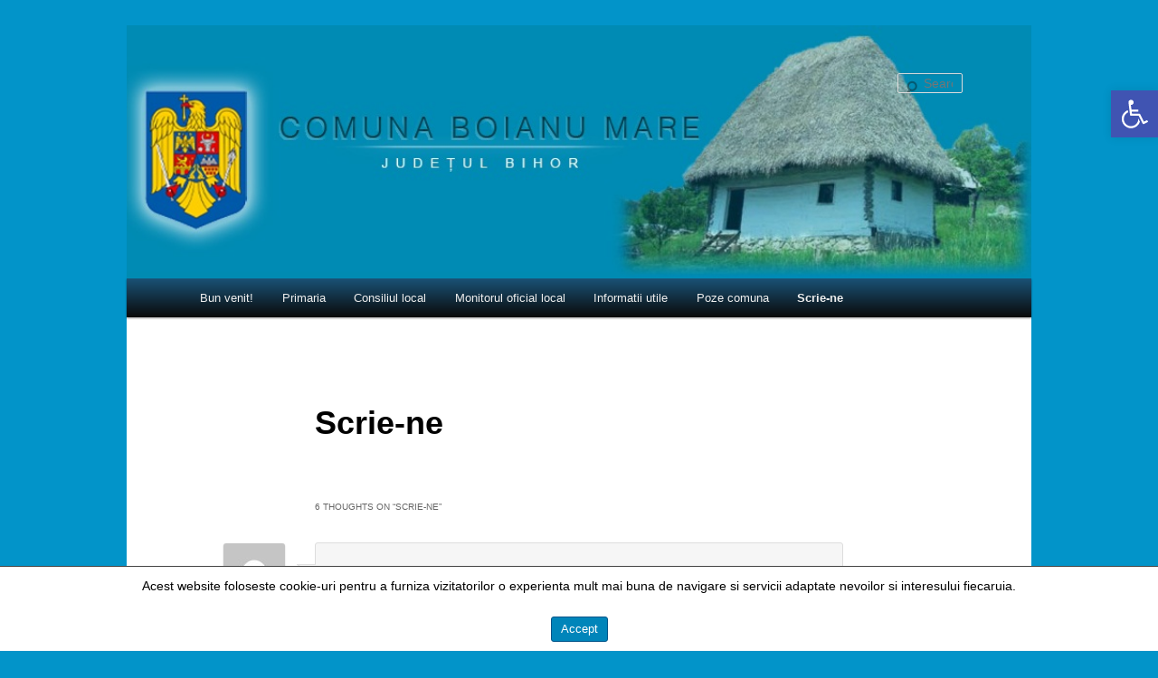

--- FILE ---
content_type: text/html; charset=UTF-8
request_url: https://www.comuna-boianumare.ro/scrie-ne/
body_size: 10860
content:
<!DOCTYPE html>
<!--[if IE 6]>
<html id="ie6" lang="ro-RO">
<![endif]-->
<!--[if IE 7]>
<html id="ie7" lang="ro-RO">
<![endif]-->
<!--[if IE 8]>
<html id="ie8" lang="ro-RO">
<![endif]-->
<!--[if !(IE 6) & !(IE 7) & !(IE 8)]><!-->
<html lang="ro-RO">
<!--<![endif]-->
<head>
<meta charset="UTF-8" />
<meta name="viewport" content="width=device-width" />
<title>Scrie-ne | Comuna Boianu Mare</title>
<link rel="profile" href="https://gmpg.org/xfn/11" />
<link rel="stylesheet" type="text/css" media="all" href="https://www.comuna-boianumare.ro/wp-content/themes/twentyeleven/style.css?b-modified=1607972950" />
<link rel="pingback" href="https://www.comuna-boianumare.ro/xmlrpc.php" />
<!--[if lt IE 9]>
<script src="https://www.comuna-boianumare.ro/wp-content/themes/twentyeleven/js/html5.js" type="text/javascript"></script>
<![endif]-->
<link rel='dns-prefetch' href='//s.w.org' />
<link rel="alternate" type="application/rss+xml" title="Comuna Boianu Mare &raquo; Flux" href="https://www.comuna-boianumare.ro/feed/" />
<link rel="alternate" type="application/rss+xml" title="Comuna Boianu Mare &raquo; Flux comentarii" href="https://www.comuna-boianumare.ro/comments/feed/" />
<link rel="alternate" type="application/rss+xml" title="Flux comentarii Comuna Boianu Mare &raquo; Scrie-ne" href="https://www.comuna-boianumare.ro/scrie-ne/feed/" />
		<script type="text/javascript">
			window._wpemojiSettings = {"baseUrl":"https:\/\/s.w.org\/images\/core\/emoji\/13.0.0\/72x72\/","ext":".png","svgUrl":"https:\/\/s.w.org\/images\/core\/emoji\/13.0.0\/svg\/","svgExt":".svg","source":{"concatemoji":"https:\/\/www.comuna-boianumare.ro\/wp-includes\/js\/wp-emoji-release.min.js?ver=5.5.17"}};
			!function(e,a,t){var n,r,o,i=a.createElement("canvas"),p=i.getContext&&i.getContext("2d");function s(e,t){var a=String.fromCharCode;p.clearRect(0,0,i.width,i.height),p.fillText(a.apply(this,e),0,0);e=i.toDataURL();return p.clearRect(0,0,i.width,i.height),p.fillText(a.apply(this,t),0,0),e===i.toDataURL()}function c(e){var t=a.createElement("script");t.src=e,t.defer=t.type="text/javascript",a.getElementsByTagName("head")[0].appendChild(t)}for(o=Array("flag","emoji"),t.supports={everything:!0,everythingExceptFlag:!0},r=0;r<o.length;r++)t.supports[o[r]]=function(e){if(!p||!p.fillText)return!1;switch(p.textBaseline="top",p.font="600 32px Arial",e){case"flag":return s([127987,65039,8205,9895,65039],[127987,65039,8203,9895,65039])?!1:!s([55356,56826,55356,56819],[55356,56826,8203,55356,56819])&&!s([55356,57332,56128,56423,56128,56418,56128,56421,56128,56430,56128,56423,56128,56447],[55356,57332,8203,56128,56423,8203,56128,56418,8203,56128,56421,8203,56128,56430,8203,56128,56423,8203,56128,56447]);case"emoji":return!s([55357,56424,8205,55356,57212],[55357,56424,8203,55356,57212])}return!1}(o[r]),t.supports.everything=t.supports.everything&&t.supports[o[r]],"flag"!==o[r]&&(t.supports.everythingExceptFlag=t.supports.everythingExceptFlag&&t.supports[o[r]]);t.supports.everythingExceptFlag=t.supports.everythingExceptFlag&&!t.supports.flag,t.DOMReady=!1,t.readyCallback=function(){t.DOMReady=!0},t.supports.everything||(n=function(){t.readyCallback()},a.addEventListener?(a.addEventListener("DOMContentLoaded",n,!1),e.addEventListener("load",n,!1)):(e.attachEvent("onload",n),a.attachEvent("onreadystatechange",function(){"complete"===a.readyState&&t.readyCallback()})),(n=t.source||{}).concatemoji?c(n.concatemoji):n.wpemoji&&n.twemoji&&(c(n.twemoji),c(n.wpemoji)))}(window,document,window._wpemojiSettings);
		</script>
		<style type="text/css">
img.wp-smiley,
img.emoji {
	display: inline !important;
	border: none !important;
	box-shadow: none !important;
	height: 1em !important;
	width: 1em !important;
	margin: 0 .07em !important;
	vertical-align: -0.1em !important;
	background: none !important;
	padding: 0 !important;
}
</style>
	<link rel='stylesheet' id='formidable-css'  href='https://www.comuna-boianumare.ro/wp-content/plugins/formidable/css/formidableforms.css?ver=11141533' type='text/css' media='all' />
<link rel='stylesheet' id='frontend.gdpr-css'  href='https://www.comuna-boianumare.ro/wp-content/plugins/gdpr-compliance-by-supsystic/modules/gdpr/css/frontend.gdpr.css?ver=1.1.14' type='text/css' media='all' />
<link rel='stylesheet' id='wp-block-library-css'  href='https://www.comuna-boianumare.ro/wp-includes/css/dist/block-library/style.min.css?ver=5.5.17' type='text/css' media='all' />
<link rel='stylesheet' id='cptch_stylesheet-css'  href='https://www.comuna-boianumare.ro/wp-content/plugins/captcha/css/style.css?ver=5.5.17' type='text/css' media='all' />
<link rel='stylesheet' id='pojo-a11y-css'  href='https://www.comuna-boianumare.ro/wp-content/plugins/pojo-accessibility/assets/css/style.min.css?ver=1.0.0' type='text/css' media='all' />
<link rel='stylesheet' id='button-shortcode-styles-css'  href='https://www.comuna-boianumare.ro/wp-content/plugins/easy-shortcode-buttons/buttons-style.css?ver=5.5.17' type='text/css' media='all' />
<script type='text/javascript' src='https://www.comuna-boianumare.ro/wp-includes/js/jquery/jquery.js?ver=1.12.4-wp' id='jquery-core-js'></script>
<script type='text/javascript' id='frontend.gdpr-js-extra'>
/* <![CDATA[ */
var grsNotifyData = {"opts":{"main":{"enb_cookie_bar":"1","enb_block_content":"","enb_block_resources":"1","enb_block_cookie":"1","enb_block_without_agree":"","bar_delay_hide":"","bar_delay_hide_time":"1000","enb_show_again_tab":"1","show_again_tab_pos":"right","show_again_tab_txt":"Privacy Policy","cookie_txt":"&lt;p&gt;Acest website foloseste cookie-uri pentru a furniza vizitatorilor o experienta mult mai buna de navigare si servicii adaptate nevoilor si interesului fiecaruia.&lt;\/p&gt;"},"design":{"show_as":"bar","bar_pos":"bottom","main_color":"#fff","text_color":"#000","enb_border":"1","border_color":"#444","animation":"slide","animation_duration":"#444"},"btns":{"accept_all_enb":"1","accept_all_lbl":"Accept","accept_all_color_bg":"#0085ba","accept_all_color_txt":"#fff","accept_all_lnk_style":"","accept_all_new_line":"","save_decision_enb":"","save_decision_lbl":"","save_decision_color_bg":"#f7f7f7","save_decision_color_txt":"#ffffff","save_decision_lnk_style":"","save_decision_new_line":"","reject_enb":"","reject_lbl":"Reject","reject_color_bg":"#f7f7f7","reject_color_txt":"#555","reject_lnk_style":"","reject_new_line":"","terms_enb":"","terms_lbl":"Learn more on Privacy Policy page.","terms_color_bg":"#f7f7f7","terms_color_txt":"#555","terms_lnk_style":"1","terms_new_line":"1","terms_url":"https:\/\/www.comuna-boianumare.ro\/","terms_blank":""}},"agree":[],"rendered_html":"<div id=\"grsNotifyShell\" class=\"\r\n\tgrsNotifyBar \r\n\tgrs-bar\tgrs-bottom\t\" style=\"background-color:#fff;color:#000;border-top:1px solid #444;\">\r\n\t\r\n\t<div class=\"grsContent\">\r\n\t\t<p>Acest website foloseste cookie-uri pentru a furniza vizitatorilor o experienta mult mai buna de navigare si servicii adaptate nevoilor si interesului fiecaruia.<\/p>\t<\/div>\r\n\t\t<div class=\"grsBtns\">\r\n\t\t\t\t\t\t<style>#grsBtn_accept_all:hover {background-color: #006ca1 !important;}<\/style>\r\n\t\t\t\t\t\t\r\n\t\t<a id=\"grsBtn_accept_all\" href=\"#\"  class=\"grsNotifyBtn grsNotifyBtnStyled\" style=\"color:#fff;border-color:#005388;background-color:#0085ba;\">\r\n\t\t\tAccept\t\t<\/a>\r\n\t\t\t<\/div>\r\n<\/div>\r\n<div id=\"grsShowAgainShell\" class=\"\r\n\tgrs-bottom\tgrs-right\t\" style=\"background-color:#fff;color:#000;border:1px solid #444;border-bottom:none;\">\r\n\tPrivacy Policy<\/div>\r\n","btns":["accept_all","save_decision","reject","terms"]};
/* ]]> */
</script>
<script type='text/javascript' src='https://www.comuna-boianumare.ro/wp-content/plugins/gdpr-compliance-by-supsystic/modules/gdpr/js/frontend.gdpr.js?ver=1.1.14-b-modified-1598645824' id='frontend.gdpr-js'></script>
<link rel="https://api.w.org/" href="https://www.comuna-boianumare.ro/wp-json/" /><link rel="alternate" type="application/json" href="https://www.comuna-boianumare.ro/wp-json/wp/v2/pages/150" /><link rel="EditURI" type="application/rsd+xml" title="RSD" href="https://www.comuna-boianumare.ro/xmlrpc.php?rsd" />
<link rel="wlwmanifest" type="application/wlwmanifest+xml" href="https://www.comuna-boianumare.ro/wp-includes/wlwmanifest.xml" /> 
<meta name="generator" content="WordPress 5.5.17" />
<link rel="canonical" href="https://www.comuna-boianumare.ro/scrie-ne/" />
<link rel='shortlink' href='https://www.comuna-boianumare.ro/?p=150' />
<link rel="alternate" type="application/json+oembed" href="https://www.comuna-boianumare.ro/wp-json/oembed/1.0/embed?url=https%3A%2F%2Fwww.comuna-boianumare.ro%2Fscrie-ne%2F" />
<link rel="alternate" type="text/xml+oembed" href="https://www.comuna-boianumare.ro/wp-json/oembed/1.0/embed?url=https%3A%2F%2Fwww.comuna-boianumare.ro%2Fscrie-ne%2F&#038;format=xml" />
			<style type="text/css">
												 body { font-size: 14px !important;} 															</style>
			<style>
		/* Link color */
		a,
		#site-title a:focus,
		#site-title a:hover,
		#site-title a:active,
		.entry-title a:hover,
		.entry-title a:focus,
		.entry-title a:active,
		.widget_twentyeleven_ephemera .comments-link a:hover,
		section.recent-posts .other-recent-posts a[rel="bookmark"]:hover,
		section.recent-posts .other-recent-posts .comments-link a:hover,
		.format-image footer.entry-meta a:hover,
		#site-generator a:hover {
			color: #e01414;
		}
		section.recent-posts .other-recent-posts .comments-link a:hover {
			border-color: #e01414;
		}
		article.feature-image.small .entry-summary p a:hover,
		.entry-header .comments-link a:hover,
		.entry-header .comments-link a:focus,
		.entry-header .comments-link a:active,
		.feature-slider a.active {
			background-color: #e01414;
		}
	</style>
<style type="text/css">
#pojo-a11y-toolbar .pojo-a11y-toolbar-toggle a{ background-color: #4054b2;	color: #ffffff;}
#pojo-a11y-toolbar .pojo-a11y-toolbar-overlay, #pojo-a11y-toolbar .pojo-a11y-toolbar-overlay ul.pojo-a11y-toolbar-items.pojo-a11y-links{ border-color: #4054b2;}
body.pojo-a11y-focusable a:focus{ outline-style: solid !important;	outline-width: 1px !important;	outline-color: #FF0000 !important;}
#pojo-a11y-toolbar{ top: 100px !important;}
#pojo-a11y-toolbar .pojo-a11y-toolbar-overlay{ background-color: #ffffff;}
#pojo-a11y-toolbar .pojo-a11y-toolbar-overlay ul.pojo-a11y-toolbar-items li.pojo-a11y-toolbar-item a, #pojo-a11y-toolbar .pojo-a11y-toolbar-overlay p.pojo-a11y-toolbar-title{ color: #333333;}
#pojo-a11y-toolbar .pojo-a11y-toolbar-overlay ul.pojo-a11y-toolbar-items li.pojo-a11y-toolbar-item a.active{ background-color: #4054b2;	color: #ffffff;}
@media (max-width: 767px) { #pojo-a11y-toolbar { top: 50px !important; } }</style><style type="text/css" id="custom-background-css">
body.custom-background { background-color: #0294c9; }
</style>
	</head>

<body data-rsssl=1 class="page-template-default page page-id-150 custom-background single-author singular two-column right-sidebar">
<div id="page" class="hfeed">
	<header id="branding" role="banner">
			<hgroup>
				<h1 id="site-title"><span><a href="https://www.comuna-boianumare.ro/" rel="home">Comuna Boianu Mare</a></span></h1>
				<h2 id="site-description"></h2>
			</hgroup>

						<a href="https://www.comuna-boianumare.ro/">
									<img src="https://www.comuna-boianumare.ro/wp-content/uploads/2015/04/just-header.jpg" width="940" height="263" alt="Comuna Boianu Mare" />
							</a>
			
								<form method="get" id="searchform" action="https://www.comuna-boianumare.ro/">
		<label for="s" class="assistive-text">Search</label>
		<input type="text" class="field" name="s" id="s" placeholder="Search" />
		<input type="submit" class="submit" name="submit" id="searchsubmit" value="Search" />
	</form>
			
			<nav id="access" role="navigation">
				<h3 class="assistive-text">Main menu</h3>
								<div class="skip-link"><a class="assistive-text" href="#content">Skip to primary content</a></div>
												<div class="menu-menu-1-container"><ul id="menu-menu-1" class="menu"><li id="menu-item-120" class="menu-item menu-item-type-post_type menu-item-object-page menu-item-home menu-item-120"><a href="https://www.comuna-boianumare.ro/">Bun venit!</a></li>
<li id="menu-item-144" class="menu-item menu-item-type-post_type menu-item-object-page menu-item-has-children menu-item-144"><a href="https://www.comuna-boianumare.ro/primaria/">Primaria</a>
<ul class="sub-menu">
	<li id="menu-item-147" class="menu-item menu-item-type-post_type menu-item-object-page menu-item-147"><a href="https://www.comuna-boianumare.ro/primaria/primar/">Primar</a></li>
	<li id="menu-item-148" class="menu-item menu-item-type-post_type menu-item-object-page menu-item-148"><a href="https://www.comuna-boianumare.ro/primaria/secretar/">Secretar</a></li>
	<li id="menu-item-149" class="menu-item menu-item-type-post_type menu-item-object-page menu-item-149"><a href="https://www.comuna-boianumare.ro/primaria/viceprimar/">Viceprimar</a></li>
	<li id="menu-item-145" class="menu-item menu-item-type-post_type menu-item-object-page menu-item-145"><a href="https://www.comuna-boianumare.ro/primaria/declaratii-avere/">Declaratii avere</a></li>
	<li id="menu-item-146" class="menu-item menu-item-type-post_type menu-item-object-page menu-item-146"><a href="https://www.comuna-boianumare.ro/primaria/declaratii-interese/">Declaratii interese</a></li>
	<li id="menu-item-462" class="menu-item menu-item-type-post_type menu-item-object-page menu-item-462"><a href="https://www.comuna-boianumare.ro/organizare/">Organizare</a></li>
	<li id="menu-item-472" class="menu-item menu-item-type-post_type menu-item-object-page menu-item-472"><a href="https://www.comuna-boianumare.ro/rapoarte-si-studii/">Rapoarte si studii</a></li>
</ul>
</li>
<li id="menu-item-127" class="menu-item menu-item-type-post_type menu-item-object-page menu-item-has-children menu-item-127"><a href="https://www.comuna-boianumare.ro/consiliul-local/">Consiliul local</a>
<ul class="sub-menu">
	<li id="menu-item-129" class="menu-item menu-item-type-post_type menu-item-object-page menu-item-129"><a href="https://www.comuna-boianumare.ro/consiliul-local/componenta-consiliu-local/">Componenta consiliu local</a></li>
	<li id="menu-item-128" class="menu-item menu-item-type-post_type menu-item-object-page menu-item-128"><a href="https://www.comuna-boianumare.ro/consiliul-local/atributii-consiliu/">Atributii consiliu</a></li>
	<li id="menu-item-130" class="menu-item menu-item-type-post_type menu-item-object-page menu-item-130"><a href="https://www.comuna-boianumare.ro/consiliul-local/declaratii-avere/">Declaratii avere</a></li>
	<li id="menu-item-131" class="menu-item menu-item-type-post_type menu-item-object-page menu-item-131"><a href="https://www.comuna-boianumare.ro/consiliul-local/declaratii-interese/">Declaratii interese</a></li>
	<li id="menu-item-132" class="menu-item menu-item-type-post_type menu-item-object-page menu-item-132"><a href="https://www.comuna-boianumare.ro/consiliul-local/hotarari-consiliu/">Hotarari consiliu</a></li>
</ul>
</li>
<li id="menu-item-865" class="menu-item menu-item-type-post_type menu-item-object-page menu-item-has-children menu-item-865"><a href="https://www.comuna-boianumare.ro/monitorul-oficial-local/">Monitorul oficial local</a>
<ul class="sub-menu">
	<li id="menu-item-884" class="menu-item menu-item-type-post_type menu-item-object-page menu-item-884"><a href="https://www.comuna-boianumare.ro/statutul-comunei/">Statutul comunei</a></li>
	<li id="menu-item-1855" class="menu-item menu-item-type-post_type menu-item-object-page menu-item-1855"><a href="https://www.comuna-boianumare.ro/acte-de-convocare-hcl-boianu-mare/">Acte de convocare Consiliul Local Boianu &#8211; Mare</a></li>
	<li id="menu-item-883" class="menu-item menu-item-type-post_type menu-item-object-page menu-item-883"><a href="https://www.comuna-boianumare.ro/hotararile-autoritatii-deliberative/">Hotararile autoritatii deliberative</a></li>
	<li id="menu-item-1845" class="menu-item menu-item-type-post_type menu-item-object-page menu-item-1845"><a href="https://www.comuna-boianumare.ro/proiecte-de-hotarari/">Proiecte de hotarari</a></li>
	<li id="menu-item-1852" class="menu-item menu-item-type-post_type menu-item-object-page menu-item-1852"><a href="https://www.comuna-boianumare.ro/procese-verbale-sedinta-cl-boianu-mare/">Procese verbale sedinta CL Boianu Mare</a></li>
	<li id="menu-item-882" class="menu-item menu-item-type-post_type menu-item-object-page menu-item-882"><a href="https://www.comuna-boianumare.ro/dispozitiile-autoritatii-executive/">Dispozitiile autoritatii executive</a></li>
	<li id="menu-item-1848" class="menu-item menu-item-type-post_type menu-item-object-page menu-item-1848"><a href="https://www.comuna-boianumare.ro/proiecte-de-dispozitii/">Proiecte de dispozitii</a></li>
	<li id="menu-item-881" class="menu-item menu-item-type-post_type menu-item-object-page menu-item-881"><a href="https://www.comuna-boianumare.ro/documente-si-informatii-financiare/">Documente si informatii financiare</a></li>
	<li id="menu-item-880" class="menu-item menu-item-type-post_type menu-item-object-page menu-item-880"><a href="https://www.comuna-boianumare.ro/regulamentele-privind-procedurile-administrative/">Regulamentele privind procedurile administrative</a></li>
	<li id="menu-item-879" class="menu-item menu-item-type-post_type menu-item-object-page menu-item-879"><a href="https://www.comuna-boianumare.ro/alte-documente/">Alte documente</a></li>
</ul>
</li>
<li id="menu-item-133" class="menu-item menu-item-type-post_type menu-item-object-page menu-item-has-children menu-item-133"><a href="https://www.comuna-boianumare.ro/informatii-utile/">Informatii utile</a>
<ul class="sub-menu">
	<li id="menu-item-340" class="menu-item menu-item-type-post_type menu-item-object-page menu-item-340"><a href="https://www.comuna-boianumare.ro/concursuri-recrutari/">Concursuri / recrutari</a></li>
	<li id="menu-item-134" class="menu-item menu-item-type-post_type menu-item-object-page menu-item-134"><a href="https://www.comuna-boianumare.ro/informatii-utile/buget/">Buget</a></li>
	<li id="menu-item-135" class="menu-item menu-item-type-post_type menu-item-object-page menu-item-135"><a href="https://www.comuna-boianumare.ro/informatii-utile/documente-utile/">Anunturi de interes public</a></li>
	<li id="menu-item-136" class="menu-item menu-item-type-post_type menu-item-object-page menu-item-136"><a href="https://www.comuna-boianumare.ro/informatii-utile/stare-civila/">Stare civila</a></li>
	<li id="menu-item-449" class="menu-item menu-item-type-post_type menu-item-object-page menu-item-449"><a href="https://www.comuna-boianumare.ro/legile-fondului-funciar/">Legile fondului funciar</a></li>
	<li id="menu-item-477" class="menu-item menu-item-type-post_type menu-item-object-page menu-item-477"><a href="https://www.comuna-boianumare.ro/solicitare-informatii-legislatie/">Informatii de interes public</a></li>
	<li id="menu-item-473" class="menu-item menu-item-type-post_type menu-item-object-page menu-item-473"><a href="https://www.comuna-boianumare.ro/achizitii-publice/">Achizitii publice</a></li>
	<li id="menu-item-137" class="menu-item menu-item-type-post_type menu-item-object-page menu-item-137"><a href="https://www.comuna-boianumare.ro/informatii-utile/urbanism/">Urbanism</a></li>
	<li id="menu-item-1041" class="menu-item menu-item-type-post_type menu-item-object-page menu-item-1041"><a href="https://www.comuna-boianumare.ro/gdpr/">GDPR</a></li>
</ul>
</li>
<li id="menu-item-143" class="menu-item menu-item-type-post_type menu-item-object-page menu-item-143"><a href="https://www.comuna-boianumare.ro/poze-comuna/">Poze comuna</a></li>
<li id="menu-item-152" class="menu-item menu-item-type-post_type menu-item-object-page current-menu-item page_item page-item-150 current_page_item menu-item-152"><a href="https://www.comuna-boianumare.ro/scrie-ne/" aria-current="page">Scrie-ne</a></li>
</ul></div>			</nav><!-- #access -->
	</header><!-- #branding -->


	<div id="main">

		<div id="primary">
			<div id="content" role="main">

				
					
<article id="post-150" class="post-150 page type-page status-publish hentry">
	<header class="entry-header">
		<h1 class="entry-title">Scrie-ne</h1>
	</header><!-- .entry-header -->

	<div class="entry-content">
					</div><!-- .entry-content -->
	<footer class="entry-meta">
			</footer><!-- .entry-meta -->
</article><!-- #post-150 -->

						<div id="comments">
	
	
			<h2 id="comments-title">
			6 thoughts on &ldquo;<span>Scrie-ne</span>&rdquo;		</h2>

		
		<ol class="commentlist">
				<li class="comment even thread-even depth-1" id="li-comment-6">
		<article id="comment-6" class="comment">
			<footer class="comment-meta">
				<div class="comment-author vcard">
					<img alt='' src='https://secure.gravatar.com/avatar/ceb6a86585976bffc640e2ee54ee6467?s=68&#038;d=mm&#038;r=g' srcset='https://secure.gravatar.com/avatar/ceb6a86585976bffc640e2ee54ee6467?s=136&#038;d=mm&#038;r=g 2x' class='avatar avatar-68 photo' height='68' width='68' loading='lazy'/><span class="fn">butaru victor</span> on <a href="https://www.comuna-boianumare.ro/scrie-ne/#comment-6"><time datetime="2016-06-30T14:35:38+03:00">30th iunie 2016 at 2:35 pm</time></a> <span class="says">said:</span>
									</div><!-- .comment-author .vcard -->

				
			</footer>

			<div class="comment-content"><p>Buna ziua.sunt un locuitor al Toplitei,jud.Harghita,si momentan va scriu din orasul Vác din Ungaria.Un prieten de-al meu,cercetandu-si arborele genealogic,a reusit sa adune date pana in 1900,mai exact despre bunicul lui,Flórek János,nascut in 1900 06 07 in Boianu Mare,numele parintilor fiind Flórek József si Grecula Anna.I n afara de faptul ca la inregistrarea casatoriei in 1949 04 19 aparea in registre ca vaduv(deci a existat o prima sotie despre care nu avem date)si in afara de ocupatia lui(ajutor de morar),prietenul meu nu mai stie nimic despre urmasii lui de pe aceasta ramura.V-as fi profund indatorat pentru orice fel de informatii ajutatoare despre acest caz.Cu stima,Butaru Victor.</p>
</div>

			<div class="reply">
				<a rel='nofollow' class='comment-reply-link' href='https://www.comuna-boianumare.ro/scrie-ne/?replytocom=6#respond' data-commentid="6" data-postid="150" data-belowelement="comment-6" data-respondelement="respond" data-replyto="Răspunde-i lui butaru victor" aria-label='Răspunde-i lui butaru victor'>Reply <span>&darr;</span></a>			</div><!-- .reply -->
		</article><!-- #comment-## -->

	</li><!-- #comment-## -->
	<li class="comment odd alt thread-odd thread-alt depth-1" id="li-comment-19">
		<article id="comment-19" class="comment">
			<footer class="comment-meta">
				<div class="comment-author vcard">
					<img alt='' src='https://secure.gravatar.com/avatar/23715ab05e524b1294cb220add9448c7?s=68&#038;d=mm&#038;r=g' srcset='https://secure.gravatar.com/avatar/23715ab05e524b1294cb220add9448c7?s=136&#038;d=mm&#038;r=g 2x' class='avatar avatar-68 photo' height='68' width='68' loading='lazy'/><span class="fn">liviu</span> on <a href="https://www.comuna-boianumare.ro/scrie-ne/#comment-19"><time datetime="2019-07-10T13:10:39+03:00">10th iulie 2019 at 1:10 pm</time></a> <span class="says">said:</span>
									</div><!-- .comment-author .vcard -->

				
			</footer>

			<div class="comment-content"><p>Foarte frumoasa pagina. Respect pentru cei din primarie pentru afisarile la zi pe pagina a informatiilor de interes public. Foarte util! Tineti-o tot asa.</p>
</div>

			<div class="reply">
				<a rel='nofollow' class='comment-reply-link' href='https://www.comuna-boianumare.ro/scrie-ne/?replytocom=19#respond' data-commentid="19" data-postid="150" data-belowelement="comment-19" data-respondelement="respond" data-replyto="Răspunde-i lui liviu" aria-label='Răspunde-i lui liviu'>Reply <span>&darr;</span></a>			</div><!-- .reply -->
		</article><!-- #comment-## -->

	</li><!-- #comment-## -->
	<li class="comment even thread-even depth-1" id="li-comment-24">
		<article id="comment-24" class="comment">
			<footer class="comment-meta">
				<div class="comment-author vcard">
					<img alt='' src='https://secure.gravatar.com/avatar/9460b84ee65c1212cfea4fbafe1ca7c0?s=68&#038;d=mm&#038;r=g' srcset='https://secure.gravatar.com/avatar/9460b84ee65c1212cfea4fbafe1ca7c0?s=136&#038;d=mm&#038;r=g 2x' class='avatar avatar-68 photo' height='68' width='68' loading='lazy'/><span class="fn">Sorin</span> on <a href="https://www.comuna-boianumare.ro/scrie-ne/#comment-24"><time datetime="2019-09-19T23:50:23+03:00">19th septembrie 2019 at 11:50 pm</time></a> <span class="says">said:</span>
									</div><!-- .comment-author .vcard -->

				
			</footer>

			<div class="comment-content"><p>Foarte tare, matusa mea e din comuna!</p>
</div>

			<div class="reply">
				<a rel='nofollow' class='comment-reply-link' href='https://www.comuna-boianumare.ro/scrie-ne/?replytocom=24#respond' data-commentid="24" data-postid="150" data-belowelement="comment-24" data-respondelement="respond" data-replyto="Răspunde-i lui Sorin" aria-label='Răspunde-i lui Sorin'>Reply <span>&darr;</span></a>			</div><!-- .reply -->
		</article><!-- #comment-## -->

	</li><!-- #comment-## -->
	<li class="comment odd alt thread-odd thread-alt depth-1" id="li-comment-20">
		<article id="comment-20" class="comment">
			<footer class="comment-meta">
				<div class="comment-author vcard">
					<img alt='' src='https://secure.gravatar.com/avatar/4cb02a72b0f47aac7cdc09c9f99ace15?s=68&#038;d=mm&#038;r=g' srcset='https://secure.gravatar.com/avatar/4cb02a72b0f47aac7cdc09c9f99ace15?s=136&#038;d=mm&#038;r=g 2x' class='avatar avatar-68 photo' height='68' width='68' loading='lazy'/><span class="fn">ion</span> on <a href="https://www.comuna-boianumare.ro/scrie-ne/#comment-20"><time datetime="2019-10-14T14:52:40+03:00">14th octombrie 2019 at 2:52 pm</time></a> <span class="says">said:</span>
									</div><!-- .comment-author .vcard -->

				
			</footer>

			<div class="comment-content"><p>Comuna asta merita tot. Foarte fain ca sunt afisate informatii pe pagina. Stima angajatilor gospodari din primarie!  Adevarati europeni!</p>
</div>

			<div class="reply">
				<a rel='nofollow' class='comment-reply-link' href='https://www.comuna-boianumare.ro/scrie-ne/?replytocom=20#respond' data-commentid="20" data-postid="150" data-belowelement="comment-20" data-respondelement="respond" data-replyto="Răspunde-i lui ion" aria-label='Răspunde-i lui ion'>Reply <span>&darr;</span></a>			</div><!-- .reply -->
		</article><!-- #comment-## -->

	</li><!-- #comment-## -->
	<li class="comment even thread-even depth-1" id="li-comment-23">
		<article id="comment-23" class="comment">
			<footer class="comment-meta">
				<div class="comment-author vcard">
					<img alt='' src='https://secure.gravatar.com/avatar/9ee7cc5109a941686794c1ad548a223b?s=68&#038;d=mm&#038;r=g' srcset='https://secure.gravatar.com/avatar/9ee7cc5109a941686794c1ad548a223b?s=136&#038;d=mm&#038;r=g 2x' class='avatar avatar-68 photo' height='68' width='68' loading='lazy'/><span class="fn">Flore</span> on <a href="https://www.comuna-boianumare.ro/scrie-ne/#comment-23"><time datetime="2020-06-07T07:38:18+03:00">7th iunie 2020 at 7:38 am</time></a> <span class="says">said:</span>
									</div><!-- .comment-author .vcard -->

				
			</footer>

			<div class="comment-content"><p>E foarte utila pagina comunei si amenajata, se vede ca cei din primarie sunt profesionisti.</p>
</div>

			<div class="reply">
				<a rel='nofollow' class='comment-reply-link' href='https://www.comuna-boianumare.ro/scrie-ne/?replytocom=23#respond' data-commentid="23" data-postid="150" data-belowelement="comment-23" data-respondelement="respond" data-replyto="Răspunde-i lui Flore" aria-label='Răspunde-i lui Flore'>Reply <span>&darr;</span></a>			</div><!-- .reply -->
		</article><!-- #comment-## -->

	</li><!-- #comment-## -->
	<li class="comment odd alt thread-odd thread-alt depth-1" id="li-comment-22">
		<article id="comment-22" class="comment">
			<footer class="comment-meta">
				<div class="comment-author vcard">
					<img alt='' src='https://secure.gravatar.com/avatar/9ee7cc5109a941686794c1ad548a223b?s=68&#038;d=mm&#038;r=g' srcset='https://secure.gravatar.com/avatar/9ee7cc5109a941686794c1ad548a223b?s=136&#038;d=mm&#038;r=g 2x' class='avatar avatar-68 photo' height='68' width='68' loading='lazy'/><span class="fn">Eva</span> on <a href="https://www.comuna-boianumare.ro/scrie-ne/#comment-22"><time datetime="2020-11-25T23:02:39+02:00">25th noiembrie 2020 at 11:02 pm</time></a> <span class="says">said:</span>
									</div><!-- .comment-author .vcard -->

				
			</footer>

			<div class="comment-content"><p>foarte frumoasa primaria renovata.</p>
</div>

			<div class="reply">
				<a rel='nofollow' class='comment-reply-link' href='https://www.comuna-boianumare.ro/scrie-ne/?replytocom=22#respond' data-commentid="22" data-postid="150" data-belowelement="comment-22" data-respondelement="respond" data-replyto="Răspunde-i lui Eva" aria-label='Răspunde-i lui Eva'>Reply <span>&darr;</span></a>			</div><!-- .reply -->
		</article><!-- #comment-## -->

	</li><!-- #comment-## -->
		</ol>

		
		
	
		<div id="respond" class="comment-respond">
		<h3 id="reply-title" class="comment-reply-title">Lasă un răspuns <small><a rel="nofollow" id="cancel-comment-reply-link" href="/scrie-ne/#respond" style="display:none;">Anulează răspunsul</a></small></h3><form action="https://www.comuna-boianumare.ro/wp-comments-post.php" method="post" id="commentform" class="comment-form"><p class="comment-notes"><span id="email-notes">Adresa ta de email nu va fi publicată.</span> Câmpurile obligatorii sunt marcate cu <span class="required">*</span></p><p class="comment-form-comment"><label for="comment">Comentariu</label> <textarea id="comment" name="comment" cols="45" rows="8" maxlength="65525" required="required"></textarea></p><p class="comment-form-author"><label for="author">Nume <span class="required">*</span></label> <input id="author" name="author" type="text" value="" size="30" maxlength="245" required='required' /></p>
<p class="comment-form-email"><label for="email">Email <span class="required">*</span></label> <input id="email" name="email" type="text" value="" size="30" maxlength="100" aria-describedby="email-notes" required='required' /></p>
<p class="comment-form-url"><label for="url">Site web</label> <input id="url" name="url" type="text" value="" size="30" maxlength="200" /></p>
<p class="comment-form-cookies-consent"><input id="wp-comment-cookies-consent" name="wp-comment-cookies-consent" type="checkbox" value="yes" /> <label for="wp-comment-cookies-consent">Salvează-mi numele, emailul și site-ul web în acest navigator pentru data viitoare când o să comentez.</label></p>
<p class="cptch_block"><br />		<input type="hidden" name="cptch_result" value="tGs=" />
		<input type="hidden" name="cptch_time" value="1768321429" />
		<input type="hidden" value="Version: 4.1.0" />
		7 &minus; sase =  <input id="cptch_input" class="cptch_input" type="text" autocomplete="off" name="cptch_number" value="" maxlength="2" size="2" aria-required="true" required="required" style="margin-bottom:0;display:inline;font-size: 12px;width: 40px;" /></p><p class="form-submit"><input name="submit" type="submit" id="submit" class="submit" value="Publică comentariul" /> <input type='hidden' name='comment_post_ID' value='150' id='comment_post_ID' />
<input type='hidden' name='comment_parent' id='comment_parent' value='0' />
</p></form>	</div><!-- #respond -->
	
</div><!-- #comments -->

				
			</div><!-- #content -->
		</div><!-- #primary -->


	</div><!-- #main -->

	<footer id="colophon" role="contentinfo">

			
<div id="supplementary" class="one">
		<div id="first" class="widget-area" role="complementary">
		<aside id="text-3" class="widget widget_text">			<div class="textwidget"><img src="https://www.comuna-boianumare.ro/wp-content/uploads/2015/04/sigla.png" align=right></div>
		</aside>	</div><!-- #first .widget-area -->
	
	
	</div><!-- #supplementary --><div id="site-generator">
								<a href="" title="" rel="generator">Copyright © Primaria Boianu Mare.</a>


						</div>
	</footer><!-- #colophon -->
</div><!-- #page -->

<script type='text/javascript' src='https://www.comuna-boianumare.ro/wp-includes/js/comment-reply.min.js?ver=5.5.17' id='comment-reply-js'></script>
<script type='text/javascript' id='pojo-a11y-js-extra'>
/* <![CDATA[ */
var PojoA11yOptions = {"focusable":"1","remove_link_target":"","add_role_links":"1","enable_save":"1","save_expiration":"12"};
/* ]]> */
</script>
<script type='text/javascript' src='https://www.comuna-boianumare.ro/wp-content/plugins/pojo-accessibility/assets/js/app.min.js?ver=1.0.0-b-modified-1601907307' id='pojo-a11y-js'></script>
<script type='text/javascript' src='https://www.comuna-boianumare.ro/wp-includes/js/wp-embed.min.js?ver=5.5.17' id='wp-embed-js'></script>
		<a id="pojo-a11y-skip-content" class="pojo-skip-link pojo-skip-content" tabindex="1" accesskey="s" href="#content">Sari la conținut</a>
				<nav id="pojo-a11y-toolbar" class="pojo-a11y-toolbar-right" role="navigation">
			<div class="pojo-a11y-toolbar-toggle">
				<a class="pojo-a11y-toolbar-link pojo-a11y-toolbar-toggle-link" href="javascript:void(0);" title="Instrumente accesibilitate">
					<span class="pojo-sr-only sr-only">Deschide bara de unelte</span>
					<svg xmlns="http://www.w3.org/2000/svg" viewBox="0 0 100 100" fill="currentColor" width="1em">
						<g><path d="M60.4,78.9c-2.2,4.1-5.3,7.4-9.2,9.8c-4,2.4-8.3,3.6-13,3.6c-6.9,0-12.8-2.4-17.7-7.3c-4.9-4.9-7.3-10.8-7.3-17.7c0-5,1.4-9.5,4.1-13.7c2.7-4.2,6.4-7.2,10.9-9.2l-0.9-7.3c-6.3,2.3-11.4,6.2-15.3,11.8C7.9,54.4,6,60.6,6,67.3c0,5.8,1.4,11.2,4.3,16.1s6.8,8.8,11.7,11.7c4.9,2.9,10.3,4.3,16.1,4.3c7,0,13.3-2.1,18.9-6.2c5.7-4.1,9.6-9.5,11.7-16.2l-5.7-11.4C63.5,70.4,62.5,74.8,60.4,78.9z"/><path d="M93.8,71.3l-11.1,5.5L70,51.4c-0.6-1.3-1.7-2-3.2-2H41.3l-0.9-7.2h22.7v-7.2H39.6L37.5,19c2.5,0.3,4.8-0.5,6.7-2.3c1.9-1.8,2.9-4,2.9-6.6c0-2.5-0.9-4.6-2.6-6.3c-1.8-1.8-3.9-2.6-6.3-2.6c-2,0-3.8,0.6-5.4,1.8c-1.6,1.2-2.7,2.7-3.2,4.6c-0.3,1-0.4,1.8-0.3,2.3l5.4,43.5c0.1,0.9,0.5,1.6,1.2,2.3c0.7,0.6,1.5,0.9,2.4,0.9h26.4l13.4,26.7c0.6,1.3,1.7,2,3.2,2c0.6,0,1.1-0.1,1.6-0.4L97,77.7L93.8,71.3z"/></g>					</svg>
				</a>
			</div>
			<div class="pojo-a11y-toolbar-overlay">
				<div class="pojo-a11y-toolbar-inner">
					<p class="pojo-a11y-toolbar-title">Instrumente accesibilitate</p>
					
					<ul class="pojo-a11y-toolbar-items pojo-a11y-tools">
																			<li class="pojo-a11y-toolbar-item">
								<a href="#" class="pojo-a11y-toolbar-link pojo-a11y-btn-resize-font pojo-a11y-btn-resize-plus" data-action="resize-plus" data-action-group="resize" tabindex="-1">
									<span class="pojo-a11y-toolbar-icon"><svg version="1.1" xmlns="http://www.w3.org/2000/svg" width="1em" viewBox="0 0 448 448"><path fill="currentColor" d="M256 200v16c0 4.25-3.75 8-8 8h-56v56c0 4.25-3.75 8-8 8h-16c-4.25 0-8-3.75-8-8v-56h-56c-4.25 0-8-3.75-8-8v-16c0-4.25 3.75-8 8-8h56v-56c0-4.25 3.75-8 8-8h16c4.25 0 8 3.75 8 8v56h56c4.25 0 8 3.75 8 8zM288 208c0-61.75-50.25-112-112-112s-112 50.25-112 112 50.25 112 112 112 112-50.25 112-112zM416 416c0 17.75-14.25 32-32 32-8.5 0-16.75-3.5-22.5-9.5l-85.75-85.5c-29.25 20.25-64.25 31-99.75 31-97.25 0-176-78.75-176-176s78.75-176 176-176 176 78.75 176 176c0 35.5-10.75 70.5-31 99.75l85.75 85.75c5.75 5.75 9.25 14 9.25 22.5z""></path></svg></span><span class="pojo-a11y-toolbar-text">Mareste text</span>								</a>
							</li>
							
							<li class="pojo-a11y-toolbar-item">
								<a href="#" class="pojo-a11y-toolbar-link pojo-a11y-btn-resize-font pojo-a11y-btn-resize-minus" data-action="resize-minus" data-action-group="resize" tabindex="-1">
									<span class="pojo-a11y-toolbar-icon"><svg version="1.1" xmlns="http://www.w3.org/2000/svg" width="1em" viewBox="0 0 448 448"><path fill="currentColor" d="M256 200v16c0 4.25-3.75 8-8 8h-144c-4.25 0-8-3.75-8-8v-16c0-4.25 3.75-8 8-8h144c4.25 0 8 3.75 8 8zM288 208c0-61.75-50.25-112-112-112s-112 50.25-112 112 50.25 112 112 112 112-50.25 112-112zM416 416c0 17.75-14.25 32-32 32-8.5 0-16.75-3.5-22.5-9.5l-85.75-85.5c-29.25 20.25-64.25 31-99.75 31-97.25 0-176-78.75-176-176s78.75-176 176-176 176 78.75 176 176c0 35.5-10.75 70.5-31 99.75l85.75 85.75c5.75 5.75 9.25 14 9.25 22.5z"></path></svg></span><span class="pojo-a11y-toolbar-text">Micsoreaza text</span>								</a>
							</li>
						
													<li class="pojo-a11y-toolbar-item">
								<a href="#" class="pojo-a11y-toolbar-link pojo-a11y-btn-background-group pojo-a11y-btn-grayscale" data-action="grayscale" data-action-group="schema" tabindex="-1">
									<span class="pojo-a11y-toolbar-icon"><svg version="1.1" xmlns="http://www.w3.org/2000/svg" width="1em" viewBox="0 0 448 448"><path fill="currentColor" d="M15.75 384h-15.75v-352h15.75v352zM31.5 383.75h-8v-351.75h8v351.75zM55 383.75h-7.75v-351.75h7.75v351.75zM94.25 383.75h-7.75v-351.75h7.75v351.75zM133.5 383.75h-15.5v-351.75h15.5v351.75zM165 383.75h-7.75v-351.75h7.75v351.75zM180.75 383.75h-7.75v-351.75h7.75v351.75zM196.5 383.75h-7.75v-351.75h7.75v351.75zM235.75 383.75h-15.75v-351.75h15.75v351.75zM275 383.75h-15.75v-351.75h15.75v351.75zM306.5 383.75h-15.75v-351.75h15.75v351.75zM338 383.75h-15.75v-351.75h15.75v351.75zM361.5 383.75h-15.75v-351.75h15.75v351.75zM408.75 383.75h-23.5v-351.75h23.5v351.75zM424.5 383.75h-8v-351.75h8v351.75zM448 384h-15.75v-352h15.75v352z"></path></svg></span><span class="pojo-a11y-toolbar-text">Alb/Negru</span>								</a>
							</li>
						
													<li class="pojo-a11y-toolbar-item">
								<a href="#" class="pojo-a11y-toolbar-link pojo-a11y-btn-background-group pojo-a11y-btn-high-contrast" data-action="high-contrast" data-action-group="schema" tabindex="-1">
									<span class="pojo-a11y-toolbar-icon"><svg version="1.1" xmlns="http://www.w3.org/2000/svg" width="1em" viewBox="0 0 448 448"><path fill="currentColor" d="M192 360v-272c-75 0-136 61-136 136s61 136 136 136zM384 224c0 106-86 192-192 192s-192-86-192-192 86-192 192-192 192 86 192 192z""></path></svg></span><span class="pojo-a11y-toolbar-text">Contrast puternic</span>								</a>
							</li>
						
						<li class="pojo-a11y-toolbar-item">
							<a href="#" class="pojo-a11y-toolbar-link pojo-a11y-btn-background-group pojo-a11y-btn-negative-contrast" data-action="negative-contrast" data-action-group="schema" tabindex="-1">

								<span class="pojo-a11y-toolbar-icon"><svg version="1.1" xmlns="http://www.w3.org/2000/svg" width="1em" viewBox="0 0 448 448"><path fill="currentColor" d="M416 240c-23.75-36.75-56.25-68.25-95.25-88.25 10 17 15.25 36.5 15.25 56.25 0 61.75-50.25 112-112 112s-112-50.25-112-112c0-19.75 5.25-39.25 15.25-56.25-39 20-71.5 51.5-95.25 88.25 42.75 66 111.75 112 192 112s149.25-46 192-112zM236 144c0-6.5-5.5-12-12-12-41.75 0-76 34.25-76 76 0 6.5 5.5 12 12 12s12-5.5 12-12c0-28.5 23.5-52 52-52 6.5 0 12-5.5 12-12zM448 240c0 6.25-2 12-5 17.25-46 75.75-130.25 126.75-219 126.75s-173-51.25-219-126.75c-3-5.25-5-11-5-17.25s2-12 5-17.25c46-75.5 130.25-126.75 219-126.75s173 51.25 219 126.75c3 5.25 5 11 5 17.25z"></path></svg></span><span class="pojo-a11y-toolbar-text">Contrast negativ</span>							</a>
						</li>

													<li class="pojo-a11y-toolbar-item">
								<a href="#" class="pojo-a11y-toolbar-link pojo-a11y-btn-background-group pojo-a11y-btn-light-background" data-action="light-background" data-action-group="schema" tabindex="-1">
									<span class="pojo-a11y-toolbar-icon"><svg version="1.1" xmlns="http://www.w3.org/2000/svg" width="1em" viewBox="0 0 448 448"><path fill="currentColor" d="M184 144c0 4.25-3.75 8-8 8s-8-3.75-8-8c0-17.25-26.75-24-40-24-4.25 0-8-3.75-8-8s3.75-8 8-8c23.25 0 56 12.25 56 40zM224 144c0-50-50.75-80-96-80s-96 30-96 80c0 16 6.5 32.75 17 45 4.75 5.5 10.25 10.75 15.25 16.5 17.75 21.25 32.75 46.25 35.25 74.5h57c2.5-28.25 17.5-53.25 35.25-74.5 5-5.75 10.5-11 15.25-16.5 10.5-12.25 17-29 17-45zM256 144c0 25.75-8.5 48-25.75 67s-40 45.75-42 72.5c7.25 4.25 11.75 12.25 11.75 20.5 0 6-2.25 11.75-6.25 16 4 4.25 6.25 10 6.25 16 0 8.25-4.25 15.75-11.25 20.25 2 3.5 3.25 7.75 3.25 11.75 0 16.25-12.75 24-27.25 24-6.5 14.5-21 24-36.75 24s-30.25-9.5-36.75-24c-14.5 0-27.25-7.75-27.25-24 0-4 1.25-8.25 3.25-11.75-7-4.5-11.25-12-11.25-20.25 0-6 2.25-11.75 6.25-16-4-4.25-6.25-10-6.25-16 0-8.25 4.5-16.25 11.75-20.5-2-26.75-24.75-53.5-42-72.5s-25.75-41.25-25.75-67c0-68 64.75-112 128-112s128 44 128 112z"></path></svg></span><span class="pojo-a11y-toolbar-text">Fundal luminos</span>								</a>
							</li>
						
													<li class="pojo-a11y-toolbar-item">
								<a href="#" class="pojo-a11y-toolbar-link pojo-a11y-btn-links-underline" data-action="links-underline" data-action-group="toggle" tabindex="-1">
									<span class="pojo-a11y-toolbar-icon"><svg version="1.1" xmlns="http://www.w3.org/2000/svg" width="1em" viewBox="0 0 448 448"><path fill="currentColor" d="M364 304c0-6.5-2.5-12.5-7-17l-52-52c-4.5-4.5-10.75-7-17-7-7.25 0-13 2.75-18 8 8.25 8.25 18 15.25 18 28 0 13.25-10.75 24-24 24-12.75 0-19.75-9.75-28-18-5.25 5-8.25 10.75-8.25 18.25 0 6.25 2.5 12.5 7 17l51.5 51.75c4.5 4.5 10.75 6.75 17 6.75s12.5-2.25 17-6.5l36.75-36.5c4.5-4.5 7-10.5 7-16.75zM188.25 127.75c0-6.25-2.5-12.5-7-17l-51.5-51.75c-4.5-4.5-10.75-7-17-7s-12.5 2.5-17 6.75l-36.75 36.5c-4.5 4.5-7 10.5-7 16.75 0 6.5 2.5 12.5 7 17l52 52c4.5 4.5 10.75 6.75 17 6.75 7.25 0 13-2.5 18-7.75-8.25-8.25-18-15.25-18-28 0-13.25 10.75-24 24-24 12.75 0 19.75 9.75 28 18 5.25-5 8.25-10.75 8.25-18.25zM412 304c0 19-7.75 37.5-21.25 50.75l-36.75 36.5c-13.5 13.5-31.75 20.75-50.75 20.75-19.25 0-37.5-7.5-51-21.25l-51.5-51.75c-13.5-13.5-20.75-31.75-20.75-50.75 0-19.75 8-38.5 22-52.25l-22-22c-13.75 14-32.25 22-52 22-19 0-37.5-7.5-51-21l-52-52c-13.75-13.75-21-31.75-21-51 0-19 7.75-37.5 21.25-50.75l36.75-36.5c13.5-13.5 31.75-20.75 50.75-20.75 19.25 0 37.5 7.5 51 21.25l51.5 51.75c13.5 13.5 20.75 31.75 20.75 50.75 0 19.75-8 38.5-22 52.25l22 22c13.75-14 32.25-22 52-22 19 0 37.5 7.5 51 21l52 52c13.75 13.75 21 31.75 21 51z"></path></svg></span><span class="pojo-a11y-toolbar-text">Evidentiaza legaturile</span>								</a>
							</li>
						
													<li class="pojo-a11y-toolbar-item">
								<a href="#" class="pojo-a11y-toolbar-link pojo-a11y-btn-readable-font" data-action="readable-font" data-action-group="toggle" tabindex="-1">
									<span class="pojo-a11y-toolbar-icon"><svg version="1.1" xmlns="http://www.w3.org/2000/svg" width="1em" viewBox="0 0 448 448"><path fill="currentColor" d="M181.25 139.75l-42.5 112.5c24.75 0.25 49.5 1 74.25 1 4.75 0 9.5-0.25 14.25-0.5-13-38-28.25-76.75-46-113zM0 416l0.5-19.75c23.5-7.25 49-2.25 59.5-29.25l59.25-154 70-181h32c1 1.75 2 3.5 2.75 5.25l51.25 120c18.75 44.25 36 89 55 133 11.25 26 20 52.75 32.5 78.25 1.75 4 5.25 11.5 8.75 14.25 8.25 6.5 31.25 8 43 12.5 0.75 4.75 1.5 9.5 1.5 14.25 0 2.25-0.25 4.25-0.25 6.5-31.75 0-63.5-4-95.25-4-32.75 0-65.5 2.75-98.25 3.75 0-6.5 0.25-13 1-19.5l32.75-7c6.75-1.5 20-3.25 20-12.5 0-9-32.25-83.25-36.25-93.5l-112.5-0.5c-6.5 14.5-31.75 80-31.75 89.5 0 19.25 36.75 20 51 22 0.25 4.75 0.25 9.5 0.25 14.5 0 2.25-0.25 4.5-0.5 6.75-29 0-58.25-5-87.25-5-3.5 0-8.5 1.5-12 2-15.75 2.75-31.25 3.5-47 3.5z"></path></svg></span><span class="pojo-a11y-toolbar-text">Font lizibil</span>								</a>
							</li>
																		<li class="pojo-a11y-toolbar-item">
							<a href="#" class="pojo-a11y-toolbar-link pojo-a11y-btn-reset" data-action="reset" tabindex="-1">
								<span class="pojo-a11y-toolbar-icon"><svg version="1.1" xmlns="http://www.w3.org/2000/svg" width="1em" viewBox="0 0 448 448"><path fill="currentColor" d="M384 224c0 105.75-86.25 192-192 192-57.25 0-111.25-25.25-147.75-69.25-2.5-3.25-2.25-8 0.5-10.75l34.25-34.5c1.75-1.5 4-2.25 6.25-2.25 2.25 0.25 4.5 1.25 5.75 3 24.5 31.75 61.25 49.75 101 49.75 70.5 0 128-57.5 128-128s-57.5-128-128-128c-32.75 0-63.75 12.5-87 34.25l34.25 34.5c4.75 4.5 6 11.5 3.5 17.25-2.5 6-8.25 10-14.75 10h-112c-8.75 0-16-7.25-16-16v-112c0-6.5 4-12.25 10-14.75 5.75-2.5 12.75-1.25 17.25 3.5l32.5 32.25c35.25-33.25 83-53 132.25-53 105.75 0 192 86.25 192 192z"></path></svg></span>
								<span class="pojo-a11y-toolbar-text">Resetează</span>
							</a>
						</li>
					</ul>
									</div>
			</div>
		</nav>
		
</body>
</html>

<!-- Page cached by LiteSpeed Cache 6.5.4 on 2026-01-13 18:23:51 -->

--- FILE ---
content_type: text/css
request_url: https://www.comuna-boianumare.ro/wp-content/plugins/gdpr-compliance-by-supsystic/modules/gdpr/css/frontend.gdpr.css?ver=1.1.14
body_size: 525
content:
#grsNotifyBg {
	position: fixed;
	top: 0;
	left: 0;
	display: none;
	width: 100%;
	height: 100%;
	z-index: 9999998;
	background-color: rgba(0, 0, 0, 0.5);
}
#grsNotifyShell,
#grsShowAgainShell {
	display: none;
	
	z-index: 9999999;
	text-align: center;
	border: none;
	padding: 10px;
}
#grsShowAgainShell {
	position: fixed;
	cursor: pointer;
}
#grsNotifyShell.grsActive,
#grsShowAgainShell.grsActive,
#grsNotifyBg.grsActive {
	display: block;
}
#grsNotifyShell.grs-bar {
	position: fixed;
	width: 100%;
}
#grsNotifyShell.grs-popup {
	position: fixed;
	left: 50%;
	top: 50%;
	width: auto;
	height: auto;
	transform: translate(-50%, -50%);
	
	max-height: 80%;
    min-height: 170px;
    min-width: 240px;
    max-width: 640px;
    overflow: auto;
}
#grsNotifyShell.grs-bar.grs-top {
	left: 0;
	top: 0;
}
#grsNotifyShell.grs-bar.grs-bottom {
	left: 0;
	bottom: 0;
}
#grsShowAgainShell.grs-top {
	top: 0;
}
#grsShowAgainShell.grs-bottom {
	bottom: 0;
}
#grsShowAgainShell.grs-right {
	right: 100px;
}
#grsShowAgainShell.grs-left {
	left: 100px;
}
#grsNotifyShell .grsNotifyBtn {
	display: inline-block;
	line-height: 26px;
	height: 28px;
    margin: 0 2px;
	font-size: 13px;
}
#grsNotifyShell .grsNotifyBtn.grsNotifyBtnStyled {
    text-decoration: none;
    padding: 0 10px 1px;
    cursor: pointer;
    border-width: 1px;
    border-style: solid;
    -webkit-appearance: none;
    border-radius: 3px;
    white-space: nowrap;
    box-sizing: border-box;
}
.grsAgrees .grsAgree {
	background-color: #c5c5c5;
}
.grsAgreeLabel {
    color: #000;
    font-size: 14px;
    font-weight: 700;
    line-height: 16px;
    margin-top: 0;
    margin-right: 4px;
    margin-bottom: 0;
    margin-left: 0;
}
.grsAgreeDesc {
    color: #000;
    font-size: 12px;
    line-height: 16px;
}
/*checkboxes*/
.grsSwitch {
  position: relative;
  display: inline-block;
  width: 60px;
  height: 34px;
}

.grsSwitch input {display:none;}

.grsInputSlider {
  position: absolute;
  cursor: pointer;
  top: 0;
  left: 0;
  right: 0;
  bottom: 0;
  background-color: #ccc;
  -webkit-transition: .4s;
  transition: .4s;
}

.grsInputSlider:before {
  position: absolute;
  content: "";
  height: 26px;
  width: 26px;
  left: 4px;
  bottom: 4px;
  background-color: white;
  -webkit-transition: .4s;
  transition: .4s;
}

input:checked + .grsInputSlider {
  background-color: #2196F3;
}

input:focus + .grsInputSlider {
  box-shadow: 0 0 1px #2196F3;
}

input:checked + .grsInputSlider:before {
  -webkit-transform: translateX(26px);
  -ms-transform: translateX(26px);
  transform: translateX(26px);
}

/* Rounded sliders */
.grsInputSlider.grsRound {
  border-radius: 34px;
}

.grsInputSlider.grsRound:before {
  border-radius: 50%;
}


--- FILE ---
content_type: application/javascript
request_url: https://www.comuna-boianumare.ro/wp-content/plugins/gdpr-compliance-by-supsystic/modules/gdpr/js/frontend.gdpr.js?ver=1.1.14-b-modified-1598645824
body_size: 2214
content:
jQuery(document).ready(function(){
	if(typeof(grsNotifyData) === 'undefined') {
		console.log('Empty data from server');
		return;
	}
	function setCookieGrs(c_name, value, expire) {
		var exdate = new Date();
		if(typeof(expire) !== 'undefined') {
			if(expire.days) {
				exdate.setDate(exdate.getDate() + expire.days);
			} else if(expire.years) {
				exdate.setFullYear(exdate.getFullYear() + expire.years);
			}
		}
		var value_prepared = '';
		if(typeof(value) == 'array' || typeof(value) == 'object') {
			value_prepared = '_JSON:'+ JSON.stringify( value );
		} else {
			value_prepared = value;
		}
		var c_value = escape(value_prepared)+ ((typeof(expire) == 'undefined') ? "" : "; expires="+exdate.toUTCString())+ '; path=/';
		document.cookie = c_name+ "="+ c_value;
	}

	function getCookieGrs(name) {
		var parts = document.cookie.split(name + "=");
		if (parts.length == 2) {
			var value = unescape(parts.pop().split(";").shift());
			if(value.indexOf('_JSON:') === 0) {
				value = JSON.parse(value.split("_JSON:").pop());
			}
			return value;
		}
		return null;
	}

	function delCookieGrs( name ) {
		document.cookie = name + '=; Max-Age=0; path=/';
	}
	
	function getAllCookieGrs() {
		var pairs = document.cookie.split(";");
		var cookies = {};
		for (var i=0; i<pairs.length; i++){
			var pair = pairs[i].split("=");
			cookies[(pair[0]+'').trim()] = unescape(pair[1]);
		}
		return cookies;
	}

	function grsNotify(data) {
		this._data = data;
		this._$ = null;
		this._$againTab = null;
		this._$bg = null;
		this._$agrees = null;
		this._visible = false;
		this._activeClass = 'grsActive';
		this._cookie = 'grs_gdpr';
		this._animSpeed = 500;
		this._totalAgrees = [];
		// r - Rejected, aa - Accepted All, a - Accepted (list of accepted)
		this._deside = {r: 0, aa: 0, a: []};
		this._firstTimeRun = false;
		this._init();
	}
	grsNotify.prototype._init = function() {
		jQuery('body').append( this._data.rendered_html );
		// Let it be for now - let's count that there are only one such
		this._$ = jQuery('#grsNotifyShell');
		this._initDeside();
		this._initAgrees();
		if(this.getOpt('main', 'enb_show_again_tab')) {
			this._initAgainTab();
		}
		if(this.getOpt('design', 'show_as') == 'popup') {
			this._initBg();
		}
		
		this._initButtons();
		if(this.getOpt('main', 'bar_delay_hide')) {
			var self = this;
			setTimeout(function(){
				self.hide();
			}, this.getOpt('main', 'bar_delay_hide_time'));
		}
	};
	grsNotify.prototype._initAgrees = function() {
		this._$agrees = this._$.find('.grsAgrees');
		if(this._$agrees && this._$agrees.length > 0) {
			var self = this;
			this._$agrees.find('input[data-hash]').each(function(){
				var hash = jQuery(this).data('hash');
				self._totalAgrees.push(hash);
				if(self._isAgree(hash)) {
					jQuery(this).attr('checked', 'checked');
				}
			});
		} else {
			this._$agrees = null;
		}
	};
	grsNotify.prototype._initBg = function() {
		var self = this;
		this._$bg = jQuery('#grsNotifyBg');
		this._$bg.click(function(){
			self.hide();
		});
	};
	grsNotify.prototype._initAgainTab = function() {
		this._$againTab = jQuery('#grsShowAgainShell');
		var self = this;
		this._$againTab.click(function(){
			self.show();
		});
	};
	grsNotify.prototype._initButtons = function() {
		for(var i = 0; i < this._data.btns.length; i++) {
			if(this.getOpt('btns', this._data.btns[ i ]+ '_enb')) {
				var self = this;
				this._$.find('#grsBtn_'+ self._data.btns[ i ]).data('grs_btn', self._data.btns[ i ]).click(function(){
					switch(jQuery(this).data('grs_btn')) {
						case 'accept_all':
							self.acceptAll();
							self.hide();
							return false;
						case 'save_decision':
							self.acceptChecked();
							self.hide();
							return false;
						case 'reject':
							self.reject();
							self.hide();
							return false;
						case 'terms':
							// Just go to terms
							break;
					}
				});
			}
		}
	};
	grsNotify.prototype._isAgree = function( hash ) {
		return this._deside.a && this._deside.a.indexOf(hash) !== -1 ? true : false;
	};
	grsNotify.prototype._initDeside = function() {
		var saved = getCookieGrs( this._cookie );
		if(saved) {
			this._deside = saved;
		} else {
			this._firstTimeRun = true;
			this._save();
		}
	};
	grsNotify.prototype.reject = function() {
		this._deside.r = 1;
		this._save();
		// Check for Block
		this.checkBlock();
	};
	grsNotify.prototype.acceptAll = function() {
		this._deside.aa = 1;
		this._save();
	};
	grsNotify.prototype.acceptChecked = function() {
		if(this._$agrees) {
			var self = this
			,	acceptedAll = true;
			this._deside.a = [];
			
			this._$agrees.find('input[data-hash]').each(function(){
				if(jQuery(this).attr('checked')) {
					self._deside.a.push(jQuery(this).data('hash'));
				} else
					acceptedAll = false;	// it have at least one non-accepted
			});
			if(acceptedAll) {
				this._deside.aa = 1;
			}
		} else
			this._deside.aa = 1;
		this._save();
	};
	grsNotify.prototype._save = function() {
		setCookieGrs(this._cookie, this._deside, {years: 1});
	};
	grsNotify.prototype.getOpt = function(category, key) {
		return this._data['opts'][ category ][ key ];
	};
	grsNotify.prototype.show = function() {
		if(!this._visible) {
			//this._$.slideUp( this._animSpeed );
			this._animateShow( this._$ );
			this._visible = true;
			this._checkHideAgainTab();
			if(this._$bg) {
				this._$bg.addClass( this._activeClass );
			}
		}
	};
	grsNotify.prototype.hide = function() {
		if(this._visible) {
			this._animateHide( this._$ );
			this._visible = false;
			this._checkShowAgainTab();
			if(this._$bg) {
				this._$bg.removeClass( this._activeClass );
			}
		}
	};
	grsNotify.prototype._animateShow = function($to) {
		$to.addClass( this._activeClass );
		switch(this.getOpt('design', 'animation')) {
			case 'slide':
				$to.hide().slideDown( this._animSpeed );
				break;
			case 'fade':
				$to.hide().fadeIn( this._animSpeed );
				break;
		}
	};
	grsNotify.prototype._animateHide = function($to) {
		$to.removeClass( this._activeClass );
		switch(this.getOpt('design', 'animation')) {
			case 'slide':
				$to.slideUp( this._animSpeed );
				break;
			case 'fade':
				$to.fadeOut( this._animSpeed );
				break;
		}
	};
	grsNotify.prototype.accepted = function() {
		return (this._deside.aa) ? true : false;
	};
	grsNotify.prototype._checkShowAgainTab = function() {
		if(this.getOpt('main', 'enb_show_again_tab') && !this.accepted()) {
			this._showAgainTab();
		}
	};
	grsNotify.prototype._checkHideAgainTab = function() {
		if(this.getOpt('main', 'enb_show_again_tab')) {
			this._hideAgainTab();
		}
	};
	grsNotify.prototype._showAgainTab = function() {
		this._animateShow( this._$againTab );
	};
	grsNotify.prototype.checkShow = function() {
		if(this._deside.r) {	// Rejected - show only tab
			this._checkShowAgainTab();
		} else {
			if(!this._deside.aa) {
				this.show();
			}
		}
	};
	grsNotify.prototype._hideAgainTab = function() {
		this._animateHide( this._$againTab );
	};
	grsNotify.prototype.checkBlock = function() {
		if(parseInt(this.getOpt('main', 'enb_block_content'))) {
			if(this._deside.r || (!this._firstTimeRun && parseInt(this.getOpt('main', 'enb_block_without_agree')))) {
				var timeoutMap = [100, 500, 3 * 60 * 1000];
				if(parseInt(this.getOpt('main', 'enb_block_resources'))) {
					this._blockContent();
					var self = this;
					for(var i = 0; i < timeoutMap.length; i++) {
						setTimeout(function(){
							self._blockContent();
						}, timeoutMap[ i ]);
					}
				}
				if(parseInt(this.getOpt('main', 'enb_block_cookie'))) {
					this._clearUnapprovedCookies();
					var self = this;
					for(var i = 0; i < timeoutMap.length; i++) {
						setTimeout(function(){
							self._clearUnapprovedCookies();
						}, timeoutMap[ i ]);
					}
				}
			}
		}
	};
	grsNotify.prototype._blockContent = function() {
		var remove = [
			{tag: 'script', attr: 'src'}
		,	{tag: 'img', attr: 'src'}
		,	{tag: 'link', attr: 'href'}
		,	{tag: 'iframe', attr: 'src'}
		]
		,	domain = getDomainGrs(window.location.href);
		
		for(var i = 0; i < remove.length; i++) {
			var $collection = jQuery(remove[ i ].tag);
			if($collection && $collection.length) {
				$collection.each(function(){
					var checkAttr = jQuery(this).attr(remove[ i ].attr);
					if(checkAttr && checkAttr.toLowerCase().indexOf(domain) === -1) {
						jQuery(this).remove();
					}
				});
			}
		}
	};
	grsNotify.prototype._clearUnapprovedCookies = function() {
		var allCookies = getAllCookieGrs()
		,	allowed = ['grs_gdpr', 'wordpress_test_cookie']
		,	allowedBeginFrom = ['wordpress_logged_in_', 'wordpress_', 'wp-settings', 'wp-settings-time'];
		if(allCookies) {
			for(var cKey in allCookies) {
				if(jQuery.inArray(cKey, allowed) !== -1) continue;
				var allowBegin = false;
				for(var k = 0; k < allowedBeginFrom.length; k++) {
					if(cKey.indexOf(allowedBeginFrom[ k ]) === 0) {
						allowBegin = true;
						break;
					}
				}
				if(allowBegin) continue;
				delCookieGrs(cKey);
			}
		}
	};
	function getDomainGrs(url) {
		var urlParts = url.replace('http://','').replace('https://','').replace('www.','').split(/[/?#]/);
		return urlParts[0];
	}
	var mainNotify = new grsNotify(grsNotifyData);
	// Check block content - very, very dangerous option!
	mainNotify.checkBlock();
	// Show it right now
	mainNotify.checkShow();
});